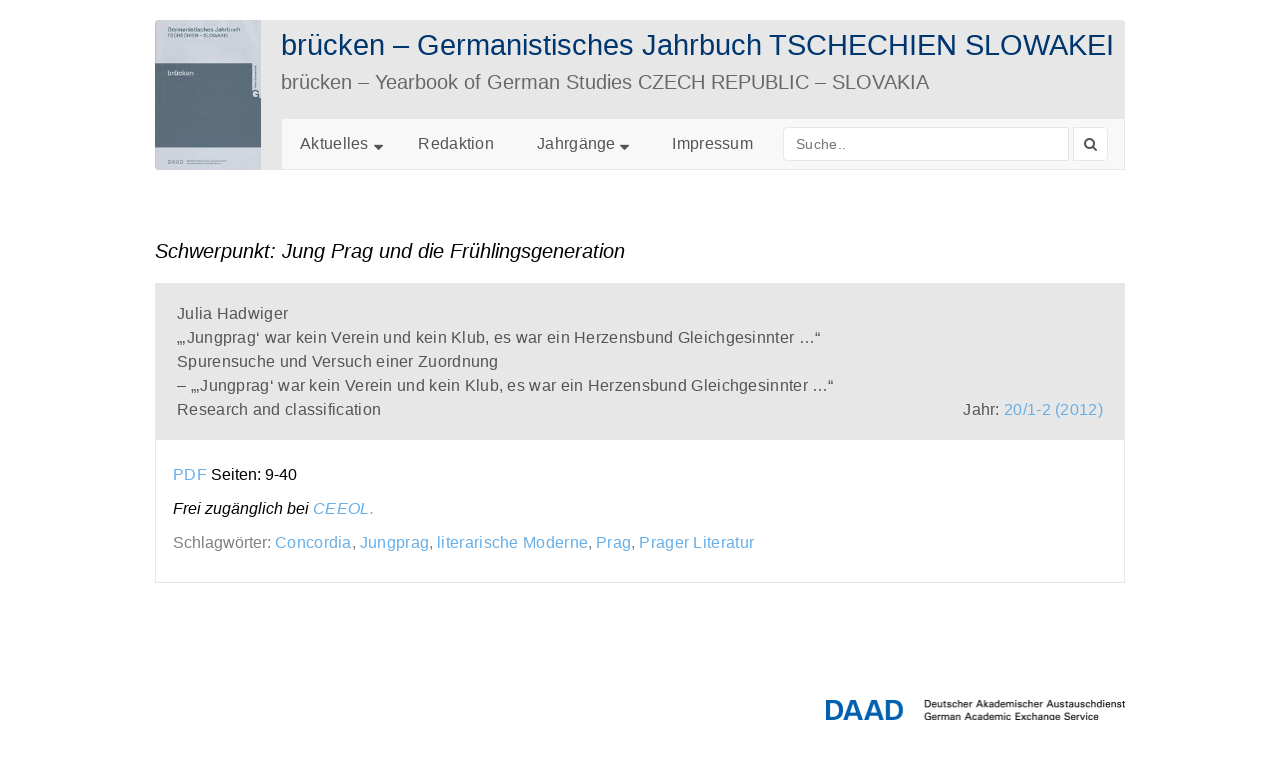

--- FILE ---
content_type: text/html; charset=UTF-8
request_url: https://jahrbuch-bruecken.de/tag/prager-literatur/
body_size: 14205
content:
<!doctype html>
<html lang="de-DE">
    <head>
        <meta charset="UTF-8"/>
        <meta http-equiv="language" content="deutsch, de">
        <title>brücken &#8211; Germanistisches Jahrbuch TSCHECHIEN SLOWAKEI   &raquo; Prager Literatur</title>
        <link rel="stylesheet" type="text/css" href="https://jahrbuch-bruecken.de/cms/wp-content/themes/bruecken/style.css"/>
        <meta property="og:image" content="https://jahrbuch-bruecken.de/cms/wp-content/themes/bruecken/screenshot.png">

        <meta name="description" content="brücken &#8211; Yearbook of German Studies CZECH REPUBLIC – SLOVAKIA"/>
        <meta name="viewport" content="width=device-width; initial-scale=1.0; maximum-scale=1.0; user-scalable=0;">
        <meta name="copyright" content="(c) Stepan Boldt / "/>
        <meta name="author" content=" "/>
        <meta name="KEYWORDS" content=" " />
        <meta name="page-topic" content=" ">
        
        <!-- Orientierungspunkt für Plugins -->
        <link rel='dns-prefetch' href='//s.w.org' />
<link rel="alternate" type="application/rss+xml" title="brücken - Germanistisches Jahrbuch TSCHECHIEN SLOWAKEI &raquo; Prager Literatur Schlagwort-Feed" href="https://jahrbuch-bruecken.de/tag/prager-literatur/feed/" />
		<script type="text/javascript">
			window._wpemojiSettings = {"baseUrl":"https:\/\/s.w.org\/images\/core\/emoji\/2.3\/72x72\/","ext":".png","svgUrl":"https:\/\/s.w.org\/images\/core\/emoji\/2.3\/svg\/","svgExt":".svg","source":{"concatemoji":"https:\/\/jahrbuch-bruecken.de\/cms\/wp-includes\/js\/wp-emoji-release.min.js?ver=4.9.2"}};
			!function(a,b,c){function d(a,b){var c=String.fromCharCode;l.clearRect(0,0,k.width,k.height),l.fillText(c.apply(this,a),0,0);var d=k.toDataURL();l.clearRect(0,0,k.width,k.height),l.fillText(c.apply(this,b),0,0);var e=k.toDataURL();return d===e}function e(a){var b;if(!l||!l.fillText)return!1;switch(l.textBaseline="top",l.font="600 32px Arial",a){case"flag":return!(b=d([55356,56826,55356,56819],[55356,56826,8203,55356,56819]))&&(b=d([55356,57332,56128,56423,56128,56418,56128,56421,56128,56430,56128,56423,56128,56447],[55356,57332,8203,56128,56423,8203,56128,56418,8203,56128,56421,8203,56128,56430,8203,56128,56423,8203,56128,56447]),!b);case"emoji":return b=d([55358,56794,8205,9794,65039],[55358,56794,8203,9794,65039]),!b}return!1}function f(a){var c=b.createElement("script");c.src=a,c.defer=c.type="text/javascript",b.getElementsByTagName("head")[0].appendChild(c)}var g,h,i,j,k=b.createElement("canvas"),l=k.getContext&&k.getContext("2d");for(j=Array("flag","emoji"),c.supports={everything:!0,everythingExceptFlag:!0},i=0;i<j.length;i++)c.supports[j[i]]=e(j[i]),c.supports.everything=c.supports.everything&&c.supports[j[i]],"flag"!==j[i]&&(c.supports.everythingExceptFlag=c.supports.everythingExceptFlag&&c.supports[j[i]]);c.supports.everythingExceptFlag=c.supports.everythingExceptFlag&&!c.supports.flag,c.DOMReady=!1,c.readyCallback=function(){c.DOMReady=!0},c.supports.everything||(h=function(){c.readyCallback()},b.addEventListener?(b.addEventListener("DOMContentLoaded",h,!1),a.addEventListener("load",h,!1)):(a.attachEvent("onload",h),b.attachEvent("onreadystatechange",function(){"complete"===b.readyState&&c.readyCallback()})),g=c.source||{},g.concatemoji?f(g.concatemoji):g.wpemoji&&g.twemoji&&(f(g.twemoji),f(g.wpemoji)))}(window,document,window._wpemojiSettings);
		</script>
		<style type="text/css">
img.wp-smiley,
img.emoji {
	display: inline !important;
	border: none !important;
	box-shadow: none !important;
	height: 1em !important;
	width: 1em !important;
	margin: 0 .07em !important;
	vertical-align: -0.1em !important;
	background: none !important;
	padding: 0 !important;
}
</style>
<link rel='stylesheet' id='ez-icomoon-css'  href='https://jahrbuch-bruecken.de/cms/wp-content/plugins/easy-table-of-contents/vendor/icomoon/style.min.css?ver=1.4' type='text/css' media='all' />
<link rel='stylesheet' id='ez-toc-css'  href='https://jahrbuch-bruecken.de/cms/wp-content/plugins/easy-table-of-contents/assets/css/screen.min.css?ver=1.4' type='text/css' media='all' />
<style id='ez-toc-inline-css' type='text/css'>
div#ez-toc-container ul li {font-size: 95%;}
</style>
<link rel='https://api.w.org/' href='https://jahrbuch-bruecken.de/wp-json/' />
<link rel="EditURI" type="application/rsd+xml" title="RSD" href="https://jahrbuch-bruecken.de/cms/xmlrpc.php?rsd" />
<link rel="wlwmanifest" type="application/wlwmanifest+xml" href="https://jahrbuch-bruecken.de/cms/wp-includes/wlwmanifest.xml" /> 
<meta name="generator" content="WordPress 4.9.2" />
<script type="text/javascript">
	window._se_plugin_version = '8.1.9';
</script>
<link rel="icon" href="https://jahrbuch-bruecken.de/cms/wp-content/uploads/2016/06/favicon.png" sizes="32x32" />
<link rel="icon" href="https://jahrbuch-bruecken.de/cms/wp-content/uploads/2016/06/favicon.png" sizes="192x192" />
<link rel="apple-touch-icon-precomposed" href="https://jahrbuch-bruecken.de/cms/wp-content/uploads/2016/06/favicon.png" />
<meta name="msapplication-TileImage" content="https://jahrbuch-bruecken.de/cms/wp-content/uploads/2016/06/favicon.png" />
    </head>
       <!-- Wordpressbereich zum admenistrieren -->
    <script type='text/javascript' src='https://jahrbuch-bruecken.de/cms/wp-includes/js/wp-embed.min.js?ver=4.9.2'></script>
<body>
<noscript>
	<p>JavaScript ist ausgeschaltet, schalten Sie bitte Skripte ein, um alle Funktionen der Seite zu Nutzen.</p>
</noscript>

<div id="Wrapper">
    <div id="Header">
        <a href="https://jahrbuch-bruecken.de"><img src="https://jahrbuch-bruecken.de/cms/wp-content/themes/bruecken/img/bg.jpg" alt="Buch"></a>
        <h1>brücken &#8211; Germanistisches Jahrbuch TSCHECHIEN SLOWAKEI</h1>
        <h2>brücken &#8211; Yearbook of German Studies CZECH REPUBLIC – SLOVAKIA</h2>
        <div id="Navi">
            <form method="get" action="/index.php">
                <input type="text" value="" name="s" placeholder="Suche..">
                
                <button type="submit" aria-label="Search"><i class="fa fa-search" aria-hidden="true"></i></button>
            </form>
            <!-- WP SEITEN -->            
            <li class="page_item page-item-5 page_item_has_children"><a href="https://jahrbuch-bruecken.de/">Aktuelles</a>
<ul class='children'>
	<li class="page_item page-item-2794"><a href="https://jahrbuch-bruecken.de/aktuelles/news-archiv/">News-Archiv</a></li>
</ul>
</li>
<li class="page_item page-item-7"><a href="https://jahrbuch-bruecken.de/redaktion/">Redaktion</a></li>
            <!-- WP KATEGORIE -->
            <div class='dropdown dropJahr'>
                <li class="dropli" onclick="down()">Jahrgänge <i class="fa fa-sort-desc" aria-hidden="true"></i></li>
                <ul id='DropContent'>
                    	<li class="cat-item cat-item-578"><a href="https://jahrbuch-bruecken.de/category/1984-1989/" >1984-1989</a>
<ul class='children'>
	<li class="cat-item cat-item-590"><a href="https://jahrbuch-bruecken.de/category/1984-1989/1984-1985/" >1/1984-1985</a>
</li>
	<li class="cat-item cat-item-589"><a href="https://jahrbuch-bruecken.de/category/1984-1989/1985-1986/" >2/1985-1986</a>
</li>
	<li class="cat-item cat-item-588"><a href="https://jahrbuch-bruecken.de/category/1984-1989/1986-1987/" >3/1986-1987</a>
</li>
	<li class="cat-item cat-item-587"><a href="https://jahrbuch-bruecken.de/category/1984-1989/1987-1988/" >4/1987-1988</a>
</li>
	<li class="cat-item cat-item-586"><a href="https://jahrbuch-bruecken.de/category/1984-1989/1988-1989/" >5/1988-1989</a>
</li>
</ul>
</li>
	<li class="cat-item cat-item-576"><a href="https://jahrbuch-bruecken.de/category/1991-2000/" >1991-2000</a>
<ul class='children'>
	<li class="cat-item cat-item-585"><a href="https://jahrbuch-bruecken.de/category/1991-2000/1991-1992/" >01/1-2 (1991)</a>
</li>
	<li class="cat-item cat-item-584"><a href="https://jahrbuch-bruecken.de/category/1991-2000/1994/" >02/1-2 (1994)</a>
</li>
	<li class="cat-item cat-item-583"><a href="https://jahrbuch-bruecken.de/category/1991-2000/1995/" >03/1-2 (1995)</a>
</li>
	<li class="cat-item cat-item-582"><a href="https://jahrbuch-bruecken.de/category/1991-2000/1996/" >04/1-2 (1996)</a>
</li>
	<li class="cat-item cat-item-581"><a href="https://jahrbuch-bruecken.de/category/1991-2000/1997/" >05/1-2 (1997)</a>
</li>
	<li class="cat-item cat-item-580"><a href="https://jahrbuch-bruecken.de/category/1991-2000/1998/" >06/1-2 (1998)</a>
</li>
	<li class="cat-item cat-item-579"><a href="https://jahrbuch-bruecken.de/category/1991-2000/1999/" >07/1-2 (1999)</a>
</li>
	<li class="cat-item cat-item-577"><a href="https://jahrbuch-bruecken.de/category/1991-2000/2000/" >08/1-2 (2000)</a>
</li>
</ul>
</li>
	<li class="cat-item cat-item-3"><a href="https://jahrbuch-bruecken.de/category/2001-2010/" >2001-2010</a>
<ul class='children'>
	<li class="cat-item cat-item-350"><a href="https://jahrbuch-bruecken.de/category/2001-2010/2001-2002/" >09/1-2 (2001)</a>
</li>
	<li class="cat-item cat-item-349"><a href="https://jahrbuch-bruecken.de/category/2001-2010/2003/" >11/1-2 (2003)</a>
</li>
	<li class="cat-item cat-item-348"><a href="https://jahrbuch-bruecken.de/category/2001-2010/2004/" >12/1-2 (2004)</a>
</li>
	<li class="cat-item cat-item-347"><a href="https://jahrbuch-bruecken.de/category/2001-2010/2005/" >13/1-2 (2005)</a>
</li>
	<li class="cat-item cat-item-21"><a href="https://jahrbuch-bruecken.de/category/2001-2010/2006/" >14/1-2 (2006)</a>
</li>
	<li class="cat-item cat-item-20"><a href="https://jahrbuch-bruecken.de/category/2001-2010/2007/" >15/1-2 (2007)</a>
</li>
	<li class="cat-item cat-item-19"><a href="https://jahrbuch-bruecken.de/category/2001-2010/2008/" >16/1-2 (2008)</a>
</li>
	<li class="cat-item cat-item-18"><a href="https://jahrbuch-bruecken.de/category/2001-2010/2009/" >17/1-2 (2009)</a>
</li>
	<li class="cat-item cat-item-17"><a href="https://jahrbuch-bruecken.de/category/2001-2010/2010/" >18/1-2 (2010)</a>
</li>
</ul>
</li>
	<li class="cat-item cat-item-1"><a href="https://jahrbuch-bruecken.de/category/2011-2016/" >2011-2016</a>
<ul class='children'>
	<li class="cat-item cat-item-16"><a href="https://jahrbuch-bruecken.de/category/2011-2016/2011/" >19/1-2 (2011)</a>
</li>
	<li class="cat-item cat-item-15"><a href="https://jahrbuch-bruecken.de/category/2011-2016/2012/" >20/1-2 (2012)</a>
</li>
	<li class="cat-item cat-item-14"><a href="https://jahrbuch-bruecken.de/category/2011-2016/2013/" >21/1-2 (2013)</a>
</li>
	<li class="cat-item cat-item-13"><a href="https://jahrbuch-bruecken.de/category/2011-2016/2014/" >22/1-2 (2014)</a>
</li>
	<li class="cat-item cat-item-2"><a href="https://jahrbuch-bruecken.de/category/2011-2016/2015/" >23/1-2 (2015)</a>
</li>
	<li class="cat-item cat-item-593"><a href="https://jahrbuch-bruecken.de/category/2011-2016/2016/" >24/1-2 (2016)</a>
</li>
</ul>
</li>
	<li class="cat-item cat-item-592"><a href="https://jahrbuch-bruecken.de/category/2017-2022/" >2017-</a>
<ul class='children'>
	<li class="cat-item cat-item-594"><a href="https://jahrbuch-bruecken.de/category/2017-2022/2017/" >25/1-2 (2017)</a>
</li>
</ul>
</li>
                </ul>
            <!-- /dropdown -->
            </div>
            <li class="page_item page-item-2"><a href="https://jahrbuch-bruecken.de/impressum/">Impressum</a></li>
        <!-- /Navi  -->
        </div>

    <!-- /Header -->
    </div>
    <div id="Content"><em class='teiluberschrift'>Schwerpunkt: Jung Prag und die Frühlingsgeneration</em>    
    <div class="panel open">
        <div class="panel-heading" onclick="show(this,'Article_0');">Julia Hadwiger <br>„‚Jungprag‘ war kein Verein und kein Klub, es war ein Herzensbund Gleichgesinnter &#8230;“ <br>Spurensuche und Versuch einer Zuordnung<br>&ndash; „‚Jungprag‘ war kein Verein und kein Klub, es war ein Herzensbund Gleichgesinnter &#8230;“ <br>Research and classification <div class="cat">Jahr: <a href="https://jahrbuch-bruecken.de/category/2011-2016/2012/" rel="category tag">20/1-2 (2012)</a></div><div style='clear: both;'></div>
        <!-- /panel-heading -->
        </div>

            
            
            <div id="Article_0" class='panel-content'>
            <div class="accordion">
                    <p><a href="https://jahrbuch-bruecken.de/cms/wp-content/uploads/2016/09/bruecken2012_9-40_Hadwiger.pdf">PDF</a> Seiten: 9-40</p>
<p><em>Frei zugänglich bei <a href="https://www.ceeol.com/search/article-detail?id=105752" target="_blank" rel="noopener">CEEOL.</a></em></p>
<p style="color:grey;">Schlagwörter: <a href="https://jahrbuch-bruecken.de/tag/concordia/" rel="tag">Concordia</a>, <a href="https://jahrbuch-bruecken.de/tag/jungprag/" rel="tag">Jungprag</a>, <a href="https://jahrbuch-bruecken.de/tag/literarische-moderne/" rel="tag">literarische Moderne</a>, <a href="https://jahrbuch-bruecken.de/tag/prag/" rel="tag">Prag</a>, <a href="https://jahrbuch-bruecken.de/tag/prager-literatur/" rel="tag">Prager Literatur</a><p/>                </div>
            <!-- /panel-content -->
            </div>
    <!-- /panel -->
    </div>

    <div id="Footer">
        <a href="https://www.daad.de/"><img class="alignright wp-image-2804 size-medium" src="https://jahrbuch-bruecken.de/cms/wp-content/uploads/2016/06/daad_logo-300x22.png" alt="daad_logo" width="300" height="22" srcset="https://jahrbuch-bruecken.de/cms/wp-content/uploads/2016/06/daad_logo-300x22.png 300w, https://jahrbuch-bruecken.de/cms/wp-content/uploads/2016/06/daad_logo-768x55.png 768w, https://jahrbuch-bruecken.de/cms/wp-content/uploads/2016/06/daad_logo-1024x74.png 1024w, https://jahrbuch-bruecken.de/cms/wp-content/uploads/2016/06/daad_logo.png 1235w" sizes="(max-width: 300px) 100vw, 300px"></a>
        <p style="clear: both;">© 2016 — 2026 All rights reserved.</p>
    </div>

    <!-- #Content -->
    </div>
<!-- /Wrapper -->
</div>
<script src="https://jahrbuch-bruecken.de/cms/wp-content/themes/bruecken/js/script.js"></script>
</body>
</html>

--- FILE ---
content_type: text/css
request_url: https://jahrbuch-bruecken.de/cms/wp-content/themes/bruecken/style.css
body_size: 7113
content:
@import url("fonts/fonts.css");body,html{height:100%;width:100%;font-family:Helvetica, Arial, sans-serif}*{margin:0;padding:0;text-rendering:geometricPrecision;word-wrap:break-word;-webkit-margin-before:0;-webkit-margin-after:0;-webkit-padding-start:0}noscript{-webkit-user-select:none;-moz-user-select:none;-ms-user-select:none;user-select:none;background:silver;color:black;width:100%;position:fixed;top:0;left:0;font-size:14px;text-align:center;z-index:3;padding:1%}a{color:inherit;text-decoration:none}h1,h2,h3,h4,h5{margin-top:20px;margin-bottom:10px;font-family:inherit;line-height:1.1;color:inherit;font-weight:500}h1{font-size:29px}h2{font-size:20px}p{margin:0 0 10px;color:black;line-height:1.5}.teiluberschrift{margin-top:40px;margin-bottom:20px;font-size:20px;display:block}#Wrapper{width:970px;position:relative;min-height:100%;margin:0 auto}#Wrapper #Content{padding-top:30px;padding-bottom:60px}#Wrapper #Content a{color:#66afe9;cursor:pointer;letter-spacing:0.3px}#Wrapper #Content a:hover{color:#003670}#Footer{position:absolute;bottom:0;width:100%;height:30px;padding-bottom:10px;text-align:center;font-size:12px}#Footer img{width:299px;height:auto}#Header{-webkit-user-select:none;-moz-user-select:none;-ms-user-select:none;user-select:none;position:relative;width:100%;height:auto;margin-top:20px;background:#E7E7E7;border-radius:4px}#Header img{float:left;margin-right:20px;height:150px;width:auto;border-radius:4px 0 0 4px}#Header h1{color:#003670;margin:0;padding:10px}#Header h2{color:#686867;margin:0}#Navi{position:relative;margin-top:25px;background:#f8f8f8;border:1px solid #e7e7e7;color:#555555;line-height:50px;margin-left:126px}#Navi li{display:inline;list-style:none;margin:0 -3px;font-weight:200;letter-spacing:0.3px;cursor:pointer}#Navi .page_item a,#Navi .cat_item li{padding:17px 21px}#Navi .page_item a:hover,#Navi .cat_item li:hover{background:#66afe9;color:white}#Navi .current_page_item a{background:#66afe9;color:white}#Navi form + li a:after{content:"\f0dd";font-family:'FontAwesome';position:relative;left:5px}#Navi form + li:hover .children{display:block}#Navi .children{display:none;position:absolute;background:#f8f8f8;box-shadow:6px 8px 10px 0px rgba(0, 0, 0, 0.1);white-space:nowrap}#Navi .children a{color:#555555;background:#f8f8f8}#Navi .children a:after{color:rgba(102, 175, 233, 0)}#Navi .children a:hover{background:#66afe9;color:white}#Navi .children .current_page_item a{background:#66afe9 !important;color:white !important}#Navi .dropdown{position:relative;display:inline}#Navi .dropdown .dropli{padding:17px 21px;margin:0}#Navi .dropdown .dropli:hover{background:#66afe9;color:white}#Navi #DropContent{display:none;position:absolute;background:#f8f8f8;border:1px solid #e7e7e7;min-width:134px;box-shadow:0px 8px 16px 0px rgba(0, 0, 0, 0.2);left:0;z-index:100}#Navi #DropContent li{position:relative;display:block;margin:0;padding:0 20px;border-bottom:1px solid #e7e7e7}#Navi #DropContent li:after{content:"\f0da";font-family:'FontAwesome';position:relative;right:-5px}#Navi #DropContent li:last-child{border:none}#Navi #DropContent li:hover{background:#66afe9;color:white}#Navi #DropContent li a{display:inline-block}#Navi #DropContent .children{display:none;position:absolute;width:420px;top:0;left:100%}#Navi #DropContent .children li{display:inline;border:none !important;float:left;color:#555555}#Navi #DropContent .children li:after{content:"" !important}#Navi #DropContent .children li:hover{color:white}#Navi #DropContent .children li a{color:inherit !important;background:inherit !important}#Navi .dropJahr:hover #DropContent{display:block}#Navi #DropContent li:hover .children{display:block}#Navi .current-cat{background:#66afe9;color:white !important}#Navi form{position:absolute;top:0;right:16px}#Navi form input{height:20px;width:260px;padding:6px 12px;font-size:14px;font-weight:200;line-height:1.42857143;letter-spacing:0.3px;color:#555555;background-color:#fff;background-image:none;border:1px solid #e7e7e7;border-radius:4px 0 0 4px}#Navi form input:focus{border-color:#66afe9;outline:0;-webkit-box-shadow:inset 0 1px 1px rgba(0, 0, 0, 0.075), 0 0 8px rgba(102, 175, 233, 0.6);box-shadow:inset 0 1px 1px rgba(0, 0, 0, 0.075), 0 0 8px rgba(102, 175, 233, 0.6)}#Navi form button{-webkit-user-select:none;-moz-user-select:none;-ms-user-select:none;user-select:none;color:#555555;background-color:white;border:1px solid #e7e7e7;border-radius:0 4px 4px 0;margin-bottom:0;font-weight:normal;text-align:center;cursor:pointer;background-image:none;white-space:nowrap;padding:6px 10px;height:34px;font-size:14px}#Navi form button:hover{background:#e7e7e7}.panel{background:white;border:1px solid #e7e7e7;margin-bottom:10px;padding:17px}.panel .panel-heading{background:#f8f8f8;border:1px solid #e7e7e7;color:#555555;cursor:pointer;padding:17px 20px;margin:-17px;font-weight:200;letter-spacing:0.3px;line-height:1.5}.panel .panel-heading:hover{background:#e7e7e7}.panel .panel-heading .cat{position:relative;float:right;margin-left:20px;text-align:right}.panel .panel-content{transition:height 1.5s;-moz-transition:height 1.5s;-webkit-transition:height 1.5s;-o-transition:height 1.5s;overflow:hidden;height:0}.panel .panel-content .accordion{margin-top:40px}.panel:first-child{border-radius:4px 4px 0 0}.panel:last-child{border-radius:0 0 4px 4px}.open .panel-heading{background:#e7e7e7}.open .panel-content{height:auto}#FrontPage{width:740px;height:100%;position:relative}#FrontPage .grid{min-height:200px;margin-bottom:30px}.gallery{position:relative;width:200px;right:-230px;float:right}.gallery img{margin:15px 0;width:100%;height:auto}.gallery img:first-child{margin-top:0}@media only screen and (max-width: 480px){#Wrapper{width:90%}#Header img{display:none}#Header h1{font-size:18px}#Header h2{font-size:13px;padding:10px}#Navi{margin-left:0}#Navi li{display:block;text-align:center;padding:0px;margin:0}#Navi li a{display:block;padding:0 !important}#Navi .children{display:block;position:relative;border:none;box-shadow:none}#Navi .dropli{padding:0 !important}#Navi .dropdown{display:block}#Navi #DropContent{width:100%;overflow:hidden;left:0}#Navi .dropA .dropli i{display:none}#Navi form + li a:after{content:""}#Navi #DropArchiv{display:block;width:100%;text-align:center;display:block;width:100%;text-align:center;border:none;box-shadow:none}#Navi #DropArchiv a{display:block;padding:0 !important}#Navi form{position:relative;right:0;margin:5%}#Navi form input{width:74%}#FrontPage{width:100%}.gallery{width:100%;right:0}#Footer img{width:100%;height:auto}}@media print{.post-edit-link{display:none !important}}.post-edit-link{background:#2ea2cc;border:1.5px solid #0074a2;color:white !important;text-decoration:none !important;-webkit-box-shadow:inset 0 1px 0 rgba(120, 200, 230, 0.5), 0 1px 0 rgba(0, 0, 0, 0.15);box-shadow:inset 0 1px 0 rgba(120, 200, 230, 0.5), 0 1px 0 rgba(0, 0, 0, 0.15);padding:10px;position:relative;top:20px;margin-bottom:40px;display:block;width:82px;font-weight:200;letter-spacing:0.3px}.post-edit-link:hover{background:#0074a2;color:white}.alignleft{float:left;margin-right:20px;margin-bottom:20px}.alignright{float:right;margin-left:20px;margin-bottom:20px}.aligncenter{display:block;margin-left:auto;margin-right:auto;margin-bottom:20px}


--- FILE ---
content_type: text/javascript
request_url: https://jahrbuch-bruecken.de/cms/wp-content/themes/bruecken/js/script.js
body_size: 1945
content:
/*** Funktionen zum Selektieren ***/

function $(element) {
    return document.querySelectorAll(element);
}

function id(element){
	return document.getElementById(element);
}

/*** Script speziefische Funktionen ***/
// Class Löschen Funktion 
function classRemove(element, defaultClass){
  for (var i = 0; i < element.length; i++) {
        element[i].className = defaultClass;
    } 
}

// CSS Eigenschaft abfragen 
function cssProperty(element,property){
	return window.getComputedStyle(element,null).getPropertyValue(property);
}

/*** Dropdown ***/
var DROP = true;

function down() {
    if (DROP) {
        id('DropContent').style.display = "block";
        DROP = false;
    } else {
        id('DropContent').style.display = "none";
        DROP = true;
    }
}

// Kein Link in der Großen Kategorien

var DROPDOWN = $("#DropContent li a");
// // #DropContent
// // .children
// var LEFT = true;
// for (var i = 0; i < DROPDOWN.length; i++) {
//     DROPDOWN[i].onclick=function(){

//         // if (LEFT) {
//         //     this.find('.children')[0].style.display = "block";
//         //     LEFT = false;
//         // } else {
//         //     $('.children')[0].style.display = "none";
//         //     LEFT = true;
//         // }
//         return false;
//     }
// };

/*** Akkordeon ***/

function show(obj,article){

    var parent = obj.parentNode;
    // Richtige Element
    var el = id(article);

    var elClass = "panel open";

    if (parent.className === elClass) {
        elClass = "panel";
        // zum schliessen
        var height_neu = 0;
        
        // Transformiere auto in px;
        el.style.height = cssProperty(el,'height');
       
    } else {
        elClass = "panel open";
        // Nötige Höhe von #Article auslesen
        el.style.height = 'auto';
        var height_neu = cssProperty(el,'height');
        // //  Für Animation Höhe auf altes Wert setzen,
        el.style.height = 0;
    }
    console.log(elClass);
    // ANIMATION
    setTimeout(function(){ 
        el.style.height = height_neu;
        parent.className = elClass;
    }, 10);
}


